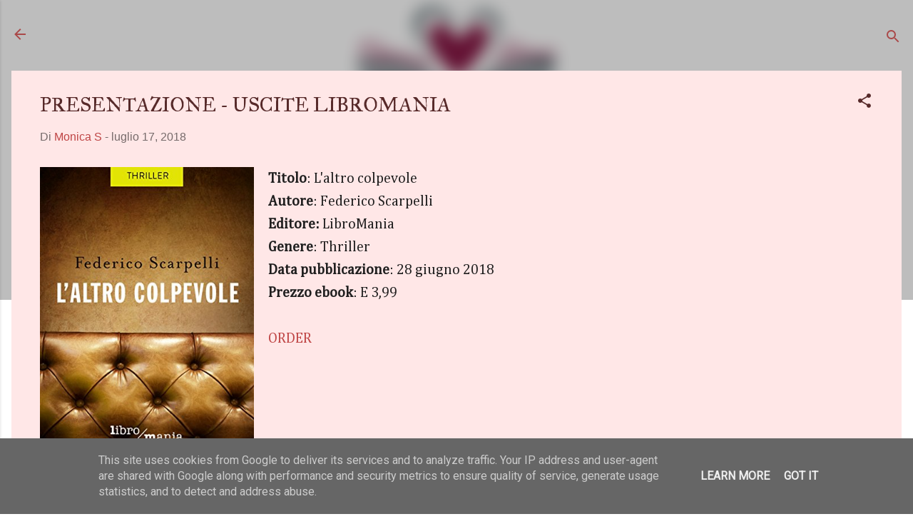

--- FILE ---
content_type: text/html; charset=UTF-8
request_url: https://www.opinionilibrose.it/b/stats?style=WHITE_TRANSPARENT&timeRange=ALL_TIME&token=APq4FmComhOvV1bWU4DTENgTNPSGBQH5zGMfyOwsdJ2vDG1kRnZIDEUbjRhpmk1So7K0m8XoRc9tYrJ-v2V52QCmnwKJwUyjag
body_size: 43
content:
{"total":1760405,"sparklineOptions":{"backgroundColor":{"fillOpacity":0.1,"fill":"#ffffff"},"series":[{"areaOpacity":0.3,"color":"#fff"}]},"sparklineData":[[0,100],[1,55],[2,36],[3,29],[4,23],[5,24],[6,29],[7,27],[8,24],[9,42],[10,27],[11,36],[12,34],[13,34],[14,33],[15,45],[16,57],[17,28],[18,39],[19,26],[20,30],[21,30],[22,31],[23,72],[24,78],[25,94],[26,54],[27,46],[28,29],[29,27]],"nextTickMs":163636}